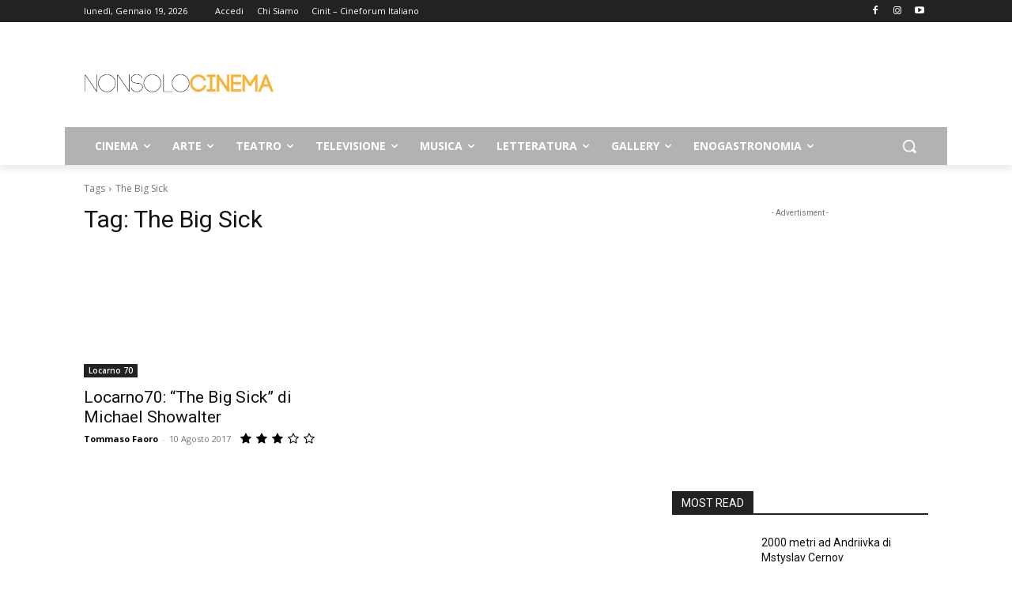

--- FILE ---
content_type: text/html; charset=UTF-8
request_url: https://www.nonsolocinema.com/wp/wp-admin/admin-ajax.php
body_size: -183
content:
13402629.0680cf9e72115391776ad1c6c39dc666

--- FILE ---
content_type: text/html; charset=utf-8
request_url: https://www.google.com/recaptcha/api2/aframe
body_size: 265
content:
<!DOCTYPE HTML><html><head><meta http-equiv="content-type" content="text/html; charset=UTF-8"></head><body><script nonce="haRbb0P0XaGl8qlpbOpztQ">/** Anti-fraud and anti-abuse applications only. See google.com/recaptcha */ try{var clients={'sodar':'https://pagead2.googlesyndication.com/pagead/sodar?'};window.addEventListener("message",function(a){try{if(a.source===window.parent){var b=JSON.parse(a.data);var c=clients[b['id']];if(c){var d=document.createElement('img');d.src=c+b['params']+'&rc='+(localStorage.getItem("rc::a")?sessionStorage.getItem("rc::b"):"");window.document.body.appendChild(d);sessionStorage.setItem("rc::e",parseInt(sessionStorage.getItem("rc::e")||0)+1);localStorage.setItem("rc::h",'1768800414042');}}}catch(b){}});window.parent.postMessage("_grecaptcha_ready", "*");}catch(b){}</script></body></html>